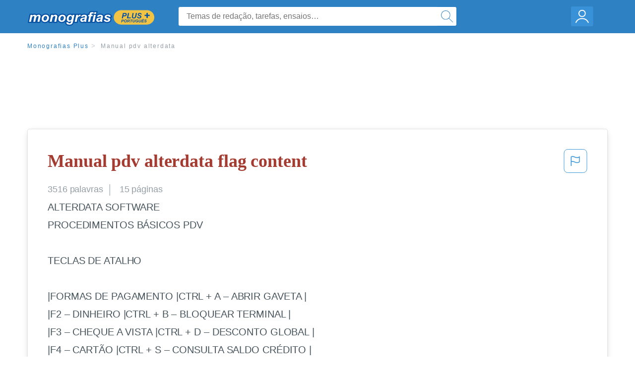

--- FILE ---
content_type: text/html; charset=UTF-8
request_url: https://www.monografias.com/pt/docs/Manual-pdv-alterdata-P394XG878LJP
body_size: 2409
content:
<!DOCTYPE html>
<html lang="en">
<head>
    <meta charset="utf-8">
    <meta name="viewport" content="width=device-width, initial-scale=1">
    <title></title>
    <style>
        body {
            font-family: "Arial";
        }
    </style>
    <script type="text/javascript">
    window.awsWafCookieDomainList = ['monografias.com','cram.com','studymode.com','buenastareas.com','trabalhosfeitos.com','etudier.com','studentbrands.com','ipl.org','123helpme.com','termpaperwarehouse.com'];
    window.gokuProps = {
"key":"AQIDAHjcYu/GjX+QlghicBgQ/7bFaQZ+m5FKCMDnO+vTbNg96AHzOpaJdCT16BNTHHOlBrRcAAAAfjB8BgkqhkiG9w0BBwagbzBtAgEAMGgGCSqGSIb3DQEHATAeBglghkgBZQMEAS4wEQQME93hLjFno3N6GTj9AgEQgDt/iV7X9Hdzof9EfVmH2hm5ve21Uzi52f21MPofygpjydkfDxvTMDpVtHV/BR549NavJWgn0JGR+3yffA==",
          "iv":"EkQVVQH8yAAAA/4v",
          "context":"i8bJG6zL5bZSm4CRxSLdRfUHOjJL9F6ghgrhqh+4RqrgZQk/sYbQzTqI0dtlp2EHVCO3NNv7jj7bXfEQd3IEeLNt8ddI73xdEnncKYv5xlSsc8O1teTglxBjuWP5nFxTiY/b6vwHW6JWXkpFGZdSuIvdbx7Kw6kAlIaW+uYQDtHIZ8xG8hR5Qd/mBWT0C66OOmJVRoq77WX4G+enyXBtCFjfQfPrsT0usKwqMOfAGiSxMkimn+WfQzyS7/vf+AYmWSUe9vRODs4IDNW/BkXIR61xLiMKWIXGJJ0yg4EPXcBtnCzu4kGLUgdpgYnMnOB4k+czLZW98WpwtYbiygSmOFwM14gMZ4PJ32/bIK38zW6Nlyu6lzk+Ibftdu16ZkrcDRQNXhpxGIBMf+DKiI4CjJYtoljxLOTZHmNlWnTKiV91CN0v2y9S1/AaqQwaXCacZNdpldqzRzMogWYrH1GP7mB7nzv1JJnh3Q8t9RQJMssHstqhXYE3wZo9tEOL0aB29aQeXKoVkXAhgj43JT1TTR4VXrPx52ySbTl623cAZIJJa+IX/R50w/+FQDXUyzLazxeKbbWWxUSCe2/sW9sVPoeTgKtJFJ3xqChFnvpAEJ9EblLiSB5Ffx8T01TS3oZqcnnGLZ8axuoKBySqd+jESvhhdq8hEY7awi5TzyMabcmeS7YyI3s227uRsHalHslApml06AyV8VgeoB5YBFxK5RKAvgartYlHzsT6cY99BZ2kHBAVRhoLsjx9raS0KQik/jhFdIkUj+3iLGjYKslwCs9hwxgdAzwivnEhUg=="
};
    </script>
    <script src="https://ab840a5abf4d.9b6e7044.us-east-2.token.awswaf.com/ab840a5abf4d/b0f70ab89207/06324290ec11/challenge.js"></script>
</head>
<body>
    <div id="challenge-container"></div>
    <script type="text/javascript">
        AwsWafIntegration.saveReferrer();
        AwsWafIntegration.checkForceRefresh().then((forceRefresh) => {
            if (forceRefresh) {
                AwsWafIntegration.forceRefreshToken().then(() => {
                    window.location.reload(true);
                });
            } else {
                AwsWafIntegration.getToken().then(() => {
                    window.location.reload(true);
                });
            }
        });
    </script>
    <noscript>
        <h1>JavaScript is disabled</h1>
        In order to continue, we need to verify that you're not a robot.
        This requires JavaScript. Enable JavaScript and then reload the page.
    </noscript>
</body>
</html>